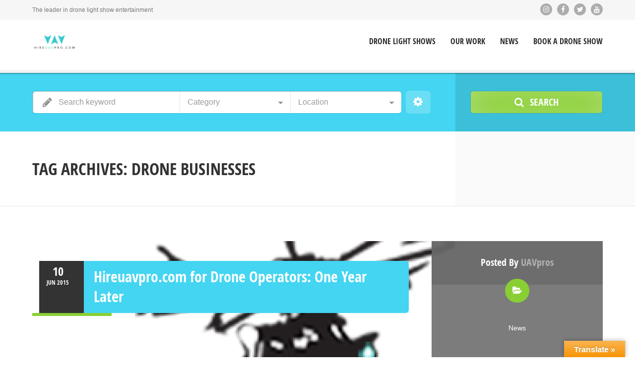

--- FILE ---
content_type: text/html; charset=UTF-8
request_url: https://www.hireuavpro.com/tag/drone-businesses/
body_size: 14617
content:
<!doctype html>
<!--[if IE 8]>
<html lang="en-US"  class="lang-en_US  ie ie8">
<![endif]-->
<!--[if !(IE 7) | !(IE 8)]><!-->
<html lang="en-US" class="lang-en_US ">
<!--<![endif]-->
<head>
	<meta charset="UTF-8" />
	<meta name="viewport" content="width=device-width, user-scalable=0" />
	<link rel="profile" href="https://gmpg.org/xfn/11" />
	<link rel="pingback" href="https://www.hireuavpro.com/xmlrpc.php" />

		<link href="https://www.hireuavpro.com/wp-content/uploads/2017/02/HUAVPRO-Social-Media-Green.jpg" rel="icon" type="image/x-icon" />

	<title>drone businesses &#8211; Hire UAV Pro</title>

	
<script>
(function(i,s,o,g,r,a,m){i['GoogleAnalyticsObject']=r;i[r]=i[r]||function(){
(i[r].q=i[r].q||[]).push(arguments)},i[r].l=1*new Date();a=s.createElement(o),
m=s.getElementsByTagName(o)[0];a.async=1;a.src=g;m.parentNode.insertBefore(a,m)
})(window,document,'script','//www.google-analytics.com/analytics.js','ga');
ga('create', 'UA-49147510-1', 'auto');ga('set', 'anonymizeIp', true);ga('send', 'pageview');
</script>

<meta name='robots' content='noindex, follow' />
	<style>img:is([sizes="auto" i], [sizes^="auto," i]) { contain-intrinsic-size: 3000px 1500px }</style>
	
	<!-- This site is optimized with the Yoast SEO Premium plugin v26.1 (Yoast SEO v26.1.1) - https://yoast.com/wordpress/plugins/seo/ -->
	<meta property="og:locale" content="en_US" />
	<meta property="og:type" content="article" />
	<meta property="og:url" content="https://www.hireuavpro.com/hireuavpro-com-for-drone-operators-one-year-later/" />
	<meta property="og:site_name" content="Hire UAV Pro" />
	<meta property="og:image" content="https://www.hireuavpro.com/wp-content/uploads/2017/02/HUAVPRO-Social-Media-Green.jpg" />
	<meta property="og:image:width" content="1667" />
	<meta property="og:image:height" content="1667" />
	<meta property="og:image:type" content="image/jpeg" />
	<meta name="twitter:card" content="summary_large_image" />
	<meta name="twitter:site" content="@hireuavpro" />
	<script type="application/ld+json" class="yoast-schema-graph">{"@context":"https://schema.org","@graph":[{"@type":"CollectionPage","@id":"https://www.hireuavpro.com/hireuavpro-com-for-drone-operators-one-year-later/","url":"https://www.hireuavpro.com/hireuavpro-com-for-drone-operators-one-year-later/","name":"","isPartOf":{"@id":"https://www.hireuavpro.com/#website"},"primaryImageOfPage":{"@id":"https://www.hireuavpro.com/hireuavpro-com-for-drone-operators-one-year-later/#primaryimage"},"image":{"@id":"https://www.hireuavpro.com/hireuavpro-com-for-drone-operators-one-year-later/#primaryimage"},"thumbnailUrl":"https://www.hireuavpro.com/wp-content/uploads/2015/02/HireuavproLogomainpage.png","breadcrumb":{"@id":"https://www.hireuavpro.com/hireuavpro-com-for-drone-operators-one-year-later/#breadcrumb"},"inLanguage":"en-US"},{"@type":"ImageObject","inLanguage":"en-US","@id":"https://www.hireuavpro.com/hireuavpro-com-for-drone-operators-one-year-later/#primaryimage","url":"https://www.hireuavpro.com/wp-content/uploads/2015/02/HireuavproLogomainpage.png","contentUrl":"https://www.hireuavpro.com/wp-content/uploads/2015/02/HireuavproLogomainpage.png","width":350,"height":223},{"@type":"BreadcrumbList","@id":"https://www.hireuavpro.com/hireuavpro-com-for-drone-operators-one-year-later/#breadcrumb","itemListElement":[{"@type":"ListItem","position":1,"name":"Home","item":"https://www.hireuavpro.com/"},{"@type":"ListItem","position":2,"name":"Hireuavpro.com for Drone Operators: One Year Later"}]},{"@type":"WebSite","@id":"https://www.hireuavpro.com/#website","url":"https://www.hireuavpro.com/","name":"Hireuavpro.com","description":"The leader in drone light show entertainment","publisher":{"@id":"https://www.hireuavpro.com/#organization"},"alternateName":"UAV Pro","potentialAction":[{"@type":"SearchAction","target":{"@type":"EntryPoint","urlTemplate":"https://www.hireuavpro.com/?s={search_term_string}"},"query-input":{"@type":"PropertyValueSpecification","valueRequired":true,"valueName":"search_term_string"}}],"inLanguage":"en-US"},{"@type":"Organization","@id":"https://www.hireuavpro.com/#organization","name":"Hire UAV Pro","alternateName":"UAV Pro","url":"https://www.hireuavpro.com/","logo":{"@type":"ImageObject","inLanguage":"en-US","@id":"https://www.hireuavpro.com/#/schema/logo/image/","url":"https://www.hireuavpro.com/wp-content/uploads/2017/02/cropped-HUAVPRO-Social-Media-Green.jpg","contentUrl":"https://www.hireuavpro.com/wp-content/uploads/2017/02/cropped-HUAVPRO-Social-Media-Green.jpg","width":512,"height":512,"caption":"Hire UAV Pro"},"image":{"@id":"https://www.hireuavpro.com/#/schema/logo/image/"},"sameAs":["http://www.facebook.com/pages/Hireuavpro/","https://x.com/hireuavpro","https://www.instagram.com/hireuavpro/"],"description":"A leader in providing cutting-edge drone light shows across the United States and beyond.","foundingDate":"2017-01-15"}]}</script>
	<!-- / Yoast SEO Premium plugin. -->


<link rel='dns-prefetch' href='//translate.google.com' />
<link rel="alternate" type="application/rss+xml" title="Hire UAV Pro &raquo; drone businesses Tag Feed" href="https://www.hireuavpro.com/tag/drone-businesses/feed/" />
		<!-- This site uses the Google Analytics by MonsterInsights plugin v9.8.0 - Using Analytics tracking - https://www.monsterinsights.com/ -->
		<!-- Note: MonsterInsights is not currently configured on this site. The site owner needs to authenticate with Google Analytics in the MonsterInsights settings panel. -->
					<!-- No tracking code set -->
				<!-- / Google Analytics by MonsterInsights -->
		<script type="text/javascript">
/* <![CDATA[ */
window._wpemojiSettings = {"baseUrl":"https:\/\/s.w.org\/images\/core\/emoji\/16.0.1\/72x72\/","ext":".png","svgUrl":"https:\/\/s.w.org\/images\/core\/emoji\/16.0.1\/svg\/","svgExt":".svg","source":{"concatemoji":"https:\/\/www.hireuavpro.com\/wp-includes\/js\/wp-emoji-release.min.js?ver=6.8.3"}};
/*! This file is auto-generated */
!function(s,n){var o,i,e;function c(e){try{var t={supportTests:e,timestamp:(new Date).valueOf()};sessionStorage.setItem(o,JSON.stringify(t))}catch(e){}}function p(e,t,n){e.clearRect(0,0,e.canvas.width,e.canvas.height),e.fillText(t,0,0);var t=new Uint32Array(e.getImageData(0,0,e.canvas.width,e.canvas.height).data),a=(e.clearRect(0,0,e.canvas.width,e.canvas.height),e.fillText(n,0,0),new Uint32Array(e.getImageData(0,0,e.canvas.width,e.canvas.height).data));return t.every(function(e,t){return e===a[t]})}function u(e,t){e.clearRect(0,0,e.canvas.width,e.canvas.height),e.fillText(t,0,0);for(var n=e.getImageData(16,16,1,1),a=0;a<n.data.length;a++)if(0!==n.data[a])return!1;return!0}function f(e,t,n,a){switch(t){case"flag":return n(e,"\ud83c\udff3\ufe0f\u200d\u26a7\ufe0f","\ud83c\udff3\ufe0f\u200b\u26a7\ufe0f")?!1:!n(e,"\ud83c\udde8\ud83c\uddf6","\ud83c\udde8\u200b\ud83c\uddf6")&&!n(e,"\ud83c\udff4\udb40\udc67\udb40\udc62\udb40\udc65\udb40\udc6e\udb40\udc67\udb40\udc7f","\ud83c\udff4\u200b\udb40\udc67\u200b\udb40\udc62\u200b\udb40\udc65\u200b\udb40\udc6e\u200b\udb40\udc67\u200b\udb40\udc7f");case"emoji":return!a(e,"\ud83e\udedf")}return!1}function g(e,t,n,a){var r="undefined"!=typeof WorkerGlobalScope&&self instanceof WorkerGlobalScope?new OffscreenCanvas(300,150):s.createElement("canvas"),o=r.getContext("2d",{willReadFrequently:!0}),i=(o.textBaseline="top",o.font="600 32px Arial",{});return e.forEach(function(e){i[e]=t(o,e,n,a)}),i}function t(e){var t=s.createElement("script");t.src=e,t.defer=!0,s.head.appendChild(t)}"undefined"!=typeof Promise&&(o="wpEmojiSettingsSupports",i=["flag","emoji"],n.supports={everything:!0,everythingExceptFlag:!0},e=new Promise(function(e){s.addEventListener("DOMContentLoaded",e,{once:!0})}),new Promise(function(t){var n=function(){try{var e=JSON.parse(sessionStorage.getItem(o));if("object"==typeof e&&"number"==typeof e.timestamp&&(new Date).valueOf()<e.timestamp+604800&&"object"==typeof e.supportTests)return e.supportTests}catch(e){}return null}();if(!n){if("undefined"!=typeof Worker&&"undefined"!=typeof OffscreenCanvas&&"undefined"!=typeof URL&&URL.createObjectURL&&"undefined"!=typeof Blob)try{var e="postMessage("+g.toString()+"("+[JSON.stringify(i),f.toString(),p.toString(),u.toString()].join(",")+"));",a=new Blob([e],{type:"text/javascript"}),r=new Worker(URL.createObjectURL(a),{name:"wpTestEmojiSupports"});return void(r.onmessage=function(e){c(n=e.data),r.terminate(),t(n)})}catch(e){}c(n=g(i,f,p,u))}t(n)}).then(function(e){for(var t in e)n.supports[t]=e[t],n.supports.everything=n.supports.everything&&n.supports[t],"flag"!==t&&(n.supports.everythingExceptFlag=n.supports.everythingExceptFlag&&n.supports[t]);n.supports.everythingExceptFlag=n.supports.everythingExceptFlag&&!n.supports.flag,n.DOMReady=!1,n.readyCallback=function(){n.DOMReady=!0}}).then(function(){return e}).then(function(){var e;n.supports.everything||(n.readyCallback(),(e=n.source||{}).concatemoji?t(e.concatemoji):e.wpemoji&&e.twemoji&&(t(e.twemoji),t(e.wpemoji)))}))}((window,document),window._wpemojiSettings);
/* ]]> */
</script>
<style id='wp-emoji-styles-inline-css' type='text/css'>

	img.wp-smiley, img.emoji {
		display: inline !important;
		border: none !important;
		box-shadow: none !important;
		height: 1em !important;
		width: 1em !important;
		margin: 0 0.07em !important;
		vertical-align: -0.1em !important;
		background: none !important;
		padding: 0 !important;
	}
</style>
<link rel='stylesheet' id='wp-block-library-css' href='https://www.hireuavpro.com/wp-includes/css/dist/block-library/style.min.css?ver=6.8.3' type='text/css' media='all' />
<style id='classic-theme-styles-inline-css' type='text/css'>
/*! This file is auto-generated */
.wp-block-button__link{color:#fff;background-color:#32373c;border-radius:9999px;box-shadow:none;text-decoration:none;padding:calc(.667em + 2px) calc(1.333em + 2px);font-size:1.125em}.wp-block-file__button{background:#32373c;color:#fff;text-decoration:none}
</style>
<style id='global-styles-inline-css' type='text/css'>
:root{--wp--preset--aspect-ratio--square: 1;--wp--preset--aspect-ratio--4-3: 4/3;--wp--preset--aspect-ratio--3-4: 3/4;--wp--preset--aspect-ratio--3-2: 3/2;--wp--preset--aspect-ratio--2-3: 2/3;--wp--preset--aspect-ratio--16-9: 16/9;--wp--preset--aspect-ratio--9-16: 9/16;--wp--preset--color--black: #000000;--wp--preset--color--cyan-bluish-gray: #abb8c3;--wp--preset--color--white: #ffffff;--wp--preset--color--pale-pink: #f78da7;--wp--preset--color--vivid-red: #cf2e2e;--wp--preset--color--luminous-vivid-orange: #ff6900;--wp--preset--color--luminous-vivid-amber: #fcb900;--wp--preset--color--light-green-cyan: #7bdcb5;--wp--preset--color--vivid-green-cyan: #00d084;--wp--preset--color--pale-cyan-blue: #8ed1fc;--wp--preset--color--vivid-cyan-blue: #0693e3;--wp--preset--color--vivid-purple: #9b51e0;--wp--preset--gradient--vivid-cyan-blue-to-vivid-purple: linear-gradient(135deg,rgba(6,147,227,1) 0%,rgb(155,81,224) 100%);--wp--preset--gradient--light-green-cyan-to-vivid-green-cyan: linear-gradient(135deg,rgb(122,220,180) 0%,rgb(0,208,130) 100%);--wp--preset--gradient--luminous-vivid-amber-to-luminous-vivid-orange: linear-gradient(135deg,rgba(252,185,0,1) 0%,rgba(255,105,0,1) 100%);--wp--preset--gradient--luminous-vivid-orange-to-vivid-red: linear-gradient(135deg,rgba(255,105,0,1) 0%,rgb(207,46,46) 100%);--wp--preset--gradient--very-light-gray-to-cyan-bluish-gray: linear-gradient(135deg,rgb(238,238,238) 0%,rgb(169,184,195) 100%);--wp--preset--gradient--cool-to-warm-spectrum: linear-gradient(135deg,rgb(74,234,220) 0%,rgb(151,120,209) 20%,rgb(207,42,186) 40%,rgb(238,44,130) 60%,rgb(251,105,98) 80%,rgb(254,248,76) 100%);--wp--preset--gradient--blush-light-purple: linear-gradient(135deg,rgb(255,206,236) 0%,rgb(152,150,240) 100%);--wp--preset--gradient--blush-bordeaux: linear-gradient(135deg,rgb(254,205,165) 0%,rgb(254,45,45) 50%,rgb(107,0,62) 100%);--wp--preset--gradient--luminous-dusk: linear-gradient(135deg,rgb(255,203,112) 0%,rgb(199,81,192) 50%,rgb(65,88,208) 100%);--wp--preset--gradient--pale-ocean: linear-gradient(135deg,rgb(255,245,203) 0%,rgb(182,227,212) 50%,rgb(51,167,181) 100%);--wp--preset--gradient--electric-grass: linear-gradient(135deg,rgb(202,248,128) 0%,rgb(113,206,126) 100%);--wp--preset--gradient--midnight: linear-gradient(135deg,rgb(2,3,129) 0%,rgb(40,116,252) 100%);--wp--preset--font-size--small: 13px;--wp--preset--font-size--medium: 20px;--wp--preset--font-size--large: 36px;--wp--preset--font-size--x-large: 42px;--wp--preset--spacing--20: 0.44rem;--wp--preset--spacing--30: 0.67rem;--wp--preset--spacing--40: 1rem;--wp--preset--spacing--50: 1.5rem;--wp--preset--spacing--60: 2.25rem;--wp--preset--spacing--70: 3.38rem;--wp--preset--spacing--80: 5.06rem;--wp--preset--shadow--natural: 6px 6px 9px rgba(0, 0, 0, 0.2);--wp--preset--shadow--deep: 12px 12px 50px rgba(0, 0, 0, 0.4);--wp--preset--shadow--sharp: 6px 6px 0px rgba(0, 0, 0, 0.2);--wp--preset--shadow--outlined: 6px 6px 0px -3px rgba(255, 255, 255, 1), 6px 6px rgba(0, 0, 0, 1);--wp--preset--shadow--crisp: 6px 6px 0px rgba(0, 0, 0, 1);}:where(.is-layout-flex){gap: 0.5em;}:where(.is-layout-grid){gap: 0.5em;}body .is-layout-flex{display: flex;}.is-layout-flex{flex-wrap: wrap;align-items: center;}.is-layout-flex > :is(*, div){margin: 0;}body .is-layout-grid{display: grid;}.is-layout-grid > :is(*, div){margin: 0;}:where(.wp-block-columns.is-layout-flex){gap: 2em;}:where(.wp-block-columns.is-layout-grid){gap: 2em;}:where(.wp-block-post-template.is-layout-flex){gap: 1.25em;}:where(.wp-block-post-template.is-layout-grid){gap: 1.25em;}.has-black-color{color: var(--wp--preset--color--black) !important;}.has-cyan-bluish-gray-color{color: var(--wp--preset--color--cyan-bluish-gray) !important;}.has-white-color{color: var(--wp--preset--color--white) !important;}.has-pale-pink-color{color: var(--wp--preset--color--pale-pink) !important;}.has-vivid-red-color{color: var(--wp--preset--color--vivid-red) !important;}.has-luminous-vivid-orange-color{color: var(--wp--preset--color--luminous-vivid-orange) !important;}.has-luminous-vivid-amber-color{color: var(--wp--preset--color--luminous-vivid-amber) !important;}.has-light-green-cyan-color{color: var(--wp--preset--color--light-green-cyan) !important;}.has-vivid-green-cyan-color{color: var(--wp--preset--color--vivid-green-cyan) !important;}.has-pale-cyan-blue-color{color: var(--wp--preset--color--pale-cyan-blue) !important;}.has-vivid-cyan-blue-color{color: var(--wp--preset--color--vivid-cyan-blue) !important;}.has-vivid-purple-color{color: var(--wp--preset--color--vivid-purple) !important;}.has-black-background-color{background-color: var(--wp--preset--color--black) !important;}.has-cyan-bluish-gray-background-color{background-color: var(--wp--preset--color--cyan-bluish-gray) !important;}.has-white-background-color{background-color: var(--wp--preset--color--white) !important;}.has-pale-pink-background-color{background-color: var(--wp--preset--color--pale-pink) !important;}.has-vivid-red-background-color{background-color: var(--wp--preset--color--vivid-red) !important;}.has-luminous-vivid-orange-background-color{background-color: var(--wp--preset--color--luminous-vivid-orange) !important;}.has-luminous-vivid-amber-background-color{background-color: var(--wp--preset--color--luminous-vivid-amber) !important;}.has-light-green-cyan-background-color{background-color: var(--wp--preset--color--light-green-cyan) !important;}.has-vivid-green-cyan-background-color{background-color: var(--wp--preset--color--vivid-green-cyan) !important;}.has-pale-cyan-blue-background-color{background-color: var(--wp--preset--color--pale-cyan-blue) !important;}.has-vivid-cyan-blue-background-color{background-color: var(--wp--preset--color--vivid-cyan-blue) !important;}.has-vivid-purple-background-color{background-color: var(--wp--preset--color--vivid-purple) !important;}.has-black-border-color{border-color: var(--wp--preset--color--black) !important;}.has-cyan-bluish-gray-border-color{border-color: var(--wp--preset--color--cyan-bluish-gray) !important;}.has-white-border-color{border-color: var(--wp--preset--color--white) !important;}.has-pale-pink-border-color{border-color: var(--wp--preset--color--pale-pink) !important;}.has-vivid-red-border-color{border-color: var(--wp--preset--color--vivid-red) !important;}.has-luminous-vivid-orange-border-color{border-color: var(--wp--preset--color--luminous-vivid-orange) !important;}.has-luminous-vivid-amber-border-color{border-color: var(--wp--preset--color--luminous-vivid-amber) !important;}.has-light-green-cyan-border-color{border-color: var(--wp--preset--color--light-green-cyan) !important;}.has-vivid-green-cyan-border-color{border-color: var(--wp--preset--color--vivid-green-cyan) !important;}.has-pale-cyan-blue-border-color{border-color: var(--wp--preset--color--pale-cyan-blue) !important;}.has-vivid-cyan-blue-border-color{border-color: var(--wp--preset--color--vivid-cyan-blue) !important;}.has-vivid-purple-border-color{border-color: var(--wp--preset--color--vivid-purple) !important;}.has-vivid-cyan-blue-to-vivid-purple-gradient-background{background: var(--wp--preset--gradient--vivid-cyan-blue-to-vivid-purple) !important;}.has-light-green-cyan-to-vivid-green-cyan-gradient-background{background: var(--wp--preset--gradient--light-green-cyan-to-vivid-green-cyan) !important;}.has-luminous-vivid-amber-to-luminous-vivid-orange-gradient-background{background: var(--wp--preset--gradient--luminous-vivid-amber-to-luminous-vivid-orange) !important;}.has-luminous-vivid-orange-to-vivid-red-gradient-background{background: var(--wp--preset--gradient--luminous-vivid-orange-to-vivid-red) !important;}.has-very-light-gray-to-cyan-bluish-gray-gradient-background{background: var(--wp--preset--gradient--very-light-gray-to-cyan-bluish-gray) !important;}.has-cool-to-warm-spectrum-gradient-background{background: var(--wp--preset--gradient--cool-to-warm-spectrum) !important;}.has-blush-light-purple-gradient-background{background: var(--wp--preset--gradient--blush-light-purple) !important;}.has-blush-bordeaux-gradient-background{background: var(--wp--preset--gradient--blush-bordeaux) !important;}.has-luminous-dusk-gradient-background{background: var(--wp--preset--gradient--luminous-dusk) !important;}.has-pale-ocean-gradient-background{background: var(--wp--preset--gradient--pale-ocean) !important;}.has-electric-grass-gradient-background{background: var(--wp--preset--gradient--electric-grass) !important;}.has-midnight-gradient-background{background: var(--wp--preset--gradient--midnight) !important;}.has-small-font-size{font-size: var(--wp--preset--font-size--small) !important;}.has-medium-font-size{font-size: var(--wp--preset--font-size--medium) !important;}.has-large-font-size{font-size: var(--wp--preset--font-size--large) !important;}.has-x-large-font-size{font-size: var(--wp--preset--font-size--x-large) !important;}
:where(.wp-block-post-template.is-layout-flex){gap: 1.25em;}:where(.wp-block-post-template.is-layout-grid){gap: 1.25em;}
:where(.wp-block-columns.is-layout-flex){gap: 2em;}:where(.wp-block-columns.is-layout-grid){gap: 2em;}
:root :where(.wp-block-pullquote){font-size: 1.5em;line-height: 1.6;}
</style>
<link rel='stylesheet' id='google-language-translator-css' href='https://www.hireuavpro.com/wp-content/plugins/google-language-translator/css/style.css?ver=6.0.20' type='text/css' media='' />
<link rel='stylesheet' id='glt-toolbar-styles-css' href='https://www.hireuavpro.com/wp-content/plugins/google-language-translator/css/toolbar.css?ver=6.0.20' type='text/css' media='' />
<link rel='stylesheet' id='rs-plugin-settings-css' href='https://www.hireuavpro.com/wp-content/plugins/revslider/public/assets/css/settings.css?ver=5.4.8' type='text/css' media='all' />
<style id='rs-plugin-settings-inline-css' type='text/css'>
.tp-caption a{color:#ff7302;text-shadow:none;-webkit-transition:all 0.2s ease-out;-moz-transition:all 0.2s ease-out;-o-transition:all 0.2s ease-out;-ms-transition:all 0.2s ease-out}.tp-caption a:hover{color:#ffa902}
</style>
<link rel='stylesheet' id='jquery-colorbox-css' href='https://www.hireuavpro.com/wp-content/themes/directory2/ait-theme/assets/colorbox/colorbox.min.css?ver=1.4.27' type='text/css' media='all' />
<link rel='stylesheet' id='element-placeholder-css' href='https://www.hireuavpro.com/wp-content/themes/directory2/ait-theme/assets/ait/element-placeholder.css?ver=2.55' type='text/css' media='all' />
<link rel='stylesheet' id='jquery-selectbox-css' href='https://www.hireuavpro.com/wp-content/themes/directory2/design/css/libs/jquery.selectbox.css?ver=6.8.3' type='text/css' media='all' />
<link rel='stylesheet' id='jquery-select2-css' href='https://www.hireuavpro.com/wp-content/themes/directory2/design/css/libs/jquery.select2-3.5.1.css?ver=6.8.3' type='text/css' media='all' />
<link rel='stylesheet' id='font-awesome-css' href='https://www.hireuavpro.com/wp-content/themes/directory2/design/css/libs/font-awesome.css?ver=6.8.3' type='text/css' media='all' />
<link rel='stylesheet' id='jquery-ui-css-css' href='https://www.hireuavpro.com/wp-content/themes/directory2/ait-theme/assets/jquery-ui-css/jquery-ui.css?ver=1.8.24' type='text/css' media='all' />
<link rel='stylesheet' id='elm-search-form-base-css' href='https://www.hireuavpro.com/wp-content/themes/directory2/ait-theme/elements/search-form/design/css/base-style.css?ver=6.8.3' type='text/css' media='all' />
<link rel='stylesheet' id='ait-theme-main-base-style-css' href='https://www.hireuavpro.com/wp-content/uploads/cache/directory2/base-2.55.css?ver=1767930932' type='text/css' media='all' />
<link rel='stylesheet' id='ait-theme-main-style-css' href='https://www.hireuavpro.com/wp-content/uploads/cache/directory2/style-2.55.css?ver=1767930933' type='text/css' media='all' />
<style id='ait-theme-main-style-inline-css' type='text/css'>
#elm-search-form-5-main{background-image:none;background-repeat:repeat;background-attachment:scroll;background-position:top center;}#elm-search-form-5-main .carousel-bottom-arrows{margin-top:;}#elm-search-form-5-main{background:none;}#elm-search-form-5{background-image:none;background-repeat:repeat;background-attachment:scroll;background-position:top center;}.search-form-type-3 #elm-search-form-5-main .category-search-wrap,.search-form-type-3 #elm-search-form-5-main .location-search-wrap,.search-form-type-3 #elm-search-form-5-main .radius{border:none;}.elm-search-form-5{clear:both;}#elm-content-7-main{background-image:none;background-repeat:repeat;background-attachment:scroll;background-position:top center;}#elm-content-7-main .carousel-bottom-arrows{margin-top:;}.elm-content-7{clear:both;}#elm-comments-8-main{background-image:none;background-repeat:repeat;background-attachment:scroll;background-position:top center;}#elm-comments-8-main .carousel-bottom-arrows{margin-top:;}.elm-comments-8{clear:both;}
</style>
<link rel='stylesheet' id='ait-preloading-effects-css' href='https://www.hireuavpro.com/wp-content/uploads/cache/directory2/preloading-2.55.css?ver=1767930933' type='text/css' media='all' />
<link rel='stylesheet' id='ait-typography-style-css' href='https://www.hireuavpro.com/wp-content/uploads/cache/directory2/typography-2.55-en_US.css?ver=1767930933' type='text/css' media='all' />
<script type="text/javascript" id="jquery-core-js-extra">
/* <![CDATA[ */
var AitSettings = {"home":{"url":"https:\/\/www.hireuavpro.com"},"ajax":{"url":"https:\/\/www.hireuavpro.com\/wp-admin\/admin-ajax.php","actions":[]},"paths":{"theme":"https:\/\/www.hireuavpro.com\/wp-content\/themes\/directory2","css":"https:\/\/www.hireuavpro.com\/wp-content\/themes\/directory2\/design\/css","js":"https:\/\/www.hireuavpro.com\/wp-content\/themes\/directory2\/design\/js","img":"https:\/\/www.hireuavpro.com\/wp-content\/themes\/directory2\/design\/img"},"l10n":{"datetimes":{"dateFormat":"MM d, yy","startOfWeek":"1"}}};
/* ]]> */
</script>
<script type="text/javascript" src="https://www.hireuavpro.com/wp-includes/js/jquery/jquery.min.js?ver=3.7.1" id="jquery-core-js"></script>
<script type="text/javascript" src="https://www.hireuavpro.com/wp-includes/js/jquery/jquery-migrate.min.js?ver=3.4.1" id="jquery-migrate-js"></script>
<script type="text/javascript" src="https://www.hireuavpro.com/wp-content/plugins/revslider/public/assets/js/jquery.themepunch.tools.min.js?ver=5.4.8" id="tp-tools-js"></script>
<script type="text/javascript" src="https://www.hireuavpro.com/wp-content/plugins/revslider/public/assets/js/jquery.themepunch.revolution.min.js?ver=5.4.8" id="revmin-js"></script>
<script type="text/javascript" src="https://www.hireuavpro.com/wp-content/plugins/wp-letsencrypt-ssl-pro/admin/js/jsredirect.js?ver=7.8.5.0" id="wpen-jsredirect-js"></script>
<script></script><style>#google_language_translator{width:auto!important;}div.skiptranslate.goog-te-gadget{display:inline!important;}.goog-tooltip{display: none!important;}.goog-tooltip:hover{display: none!important;}.goog-text-highlight{background-color:transparent!important;border:none!important;box-shadow:none!important;}#google_language_translator{color:transparent;}body{top:0px!important;}#goog-gt-{display:none!important;}font font{background-color:transparent!important;box-shadow:none!important;position:initial!important;}</style><script type="text/javascript">
    (function(c,l,a,r,i,t,y){
        c[a]=c[a]||function(){(c[a].q=c[a].q||[]).push(arguments)};
        t=l.createElement(r);t.async=1;t.src="https://www.clarity.ms/tag/"+i;
        y=l.getElementsByTagName(r)[0];y.parentNode.insertBefore(t,y);
    })(window, document, "clarity", "script", "tyskzyfhfc");
</script>
<!-- Google tag (gtag.js) event -->
<script>
  gtag('event', 'page_view', {
    // <event_parameters>
  });
</script><noscript><style>.vce-row-container .vcv-lozad {display: none}</style></noscript><meta name="generator" content="Powered by Visual Composer Website Builder - fast and easy-to-use drag and drop visual editor for WordPress."/><meta name="generator" content="Powered by WPBakery Page Builder - drag and drop page builder for WordPress."/>
<meta name="generator" content="Powered by Slider Revolution 5.4.8 - responsive, Mobile-Friendly Slider Plugin for WordPress with comfortable drag and drop interface." />
<link rel="icon" href="https://www.hireuavpro.com/wp-content/uploads/2017/02/cropped-HUAVPRO-Social-Media-Green-32x32.jpg" sizes="32x32" />
<link rel="icon" href="https://www.hireuavpro.com/wp-content/uploads/2017/02/cropped-HUAVPRO-Social-Media-Green-192x192.jpg" sizes="192x192" />
<link rel="apple-touch-icon" href="https://www.hireuavpro.com/wp-content/uploads/2017/02/cropped-HUAVPRO-Social-Media-Green-180x180.jpg" />
<meta name="msapplication-TileImage" content="https://www.hireuavpro.com/wp-content/uploads/2017/02/cropped-HUAVPRO-Social-Media-Green-270x270.jpg" />
<script type="text/javascript">function setREVStartSize(e){									
						try{ e.c=jQuery(e.c);var i=jQuery(window).width(),t=9999,r=0,n=0,l=0,f=0,s=0,h=0;
							if(e.responsiveLevels&&(jQuery.each(e.responsiveLevels,function(e,f){f>i&&(t=r=f,l=e),i>f&&f>r&&(r=f,n=e)}),t>r&&(l=n)),f=e.gridheight[l]||e.gridheight[0]||e.gridheight,s=e.gridwidth[l]||e.gridwidth[0]||e.gridwidth,h=i/s,h=h>1?1:h,f=Math.round(h*f),"fullscreen"==e.sliderLayout){var u=(e.c.width(),jQuery(window).height());if(void 0!=e.fullScreenOffsetContainer){var c=e.fullScreenOffsetContainer.split(",");if (c) jQuery.each(c,function(e,i){u=jQuery(i).length>0?u-jQuery(i).outerHeight(!0):u}),e.fullScreenOffset.split("%").length>1&&void 0!=e.fullScreenOffset&&e.fullScreenOffset.length>0?u-=jQuery(window).height()*parseInt(e.fullScreenOffset,0)/100:void 0!=e.fullScreenOffset&&e.fullScreenOffset.length>0&&(u-=parseInt(e.fullScreenOffset,0))}f=u}else void 0!=e.minHeight&&f<e.minHeight&&(f=e.minHeight);e.c.closest(".rev_slider_wrapper").css({height:f})					
						}catch(d){console.log("Failure at Presize of Slider:"+d)}						
					};</script>
		<style type="text/css" id="wp-custom-css">
			.site-logo img {
    vertical-align: top;
    width: 90px;
 
}
.main-nav {
    padding-left: 10.5%;
    width: 100%;
    -moz-box-sizing: border-box;
    -webkit-box-sizing: border-box;
    box-sizing: border-box;
    position: absolute;
    right: 0;
    bottom: 0;
    vertical-align: top;
    margin-bottom: 15px;
}		</style>
		<noscript><style> .wpb_animate_when_almost_visible { opacity: 1; }</style></noscript>
	
</head>


<body class="archive tag tag-drone-businesses tag-519 wp-theme-directory2 vcwb wpb-js-composer js-comp-ver-8.5 vc_responsive element-content element-page-title element-seo element-search-form layout-wide sticky-menu-enabled  search-form-type-1">

	<div id="page" class="hfeed page-container header-one">


		<header id="masthead" class="site-header">

			<div class="top-bar">
				<div class="grid-main">

					<div class="top-bar-tools">
<div class="social-icons">
	<ul><!--
			--><li>
				<a href="https://www.instagram.com/hireuavpro/" target="_blank" class="icon-1" onmouseover="this.style.backgroundColor=''" onmouseout="this.style.backgroundColor=''">
					<i class="fa fa-instagram"></i>
					<span class="s-title">Instagram</span>
				</a>
			</li><!--
			--><li>
				<a href="http://www.facebook.com/Hireuavpro/" target="_blank" class="icon-2" onmouseover="this.style.backgroundColor='#3b5998'" onmouseout="this.style.backgroundColor=''">
					<i class="fa fa-facebook"></i>
					<span class="s-title">Facebook</span>
				</a>
			</li><!--
			--><li>
				<a href="http://twitter.com/hireuavpro?lang=en" target="_blank" class="icon-3" onmouseover="this.style.backgroundColor='#00aced'" onmouseout="this.style.backgroundColor=''">
					<i class="fa fa-twitter"></i>
					<span class="s-title">Twitter</span>
				</a>
			</li><!--
			--><li>
				<a href="http://www.youtube.com/user/Hireuavpro" target="_blank" class="icon-4" onmouseover="this.style.backgroundColor='#bb0000'" onmouseout="this.style.backgroundColor=''">
					<i class="fa fa-youtube"></i>
					<span class="s-title">YouTube</span>
				</a>
			</li><!--
	--></ul>
</div>

					</div>
					<p class="site-description">The leader in drone light show entertainment</p>

				</div>
			</div>
				<div class="header-container grid-main">

					<div class="site-logo">
						<a href="https://www.hireuavpro.com/" title="Hire UAV Pro" rel="home"><img src="https://www.hireuavpro.com/wp-content/uploads/2016/12/HUAVPRO-LOGO-SOLID-1.png" alt="logo" /></a>

					</div>

					<div class="menu-container">
						<nav class="main-nav menu-hidden" data-menucollapse=968>

							<div class="main-nav-wrap">
								<h3 class="menu-toggle">Menu</h3>
<div class="nav-menu-container nav-menu-main megaWrapper"><ul id="menu-main-menu-2" class="ait-megamenu"><li id="menu-item-9049" class="menu-item menu-item-type-post_type menu-item-object-page menu-item-has-children"><a href="https://www.hireuavpro.com/drone-light-shows/">Drone Light Shows</a>
<ul class="sub-menu">
	<li id="menu-item-10217" class="menu-item menu-item-type-post_type menu-item-object-page"><a href="https://www.hireuavpro.com/holiday-drone-light-shows-and-events/">Holiday Drone Light Shows and Events</a></li>
	<li id="menu-item-11937" class="menu-item menu-item-type-post_type menu-item-object-page"><a href="https://www.hireuavpro.com/college-and-university-drone-shows/">College and University Drone Shows</a></li>
	<li id="menu-item-10209" class="menu-item menu-item-type-post_type menu-item-object-page"><a href="https://www.hireuavpro.com/live-concert-drone-light-shows/">Live Concert Drone Light Shows</a></li>
	<li id="menu-item-10230" class="menu-item menu-item-type-post_type menu-item-object-page"><a href="https://www.hireuavpro.com/product-launch-and-branding-drone-light-shows/">Corporate drone light shows</a></li>
	<li id="menu-item-11210" class="menu-item menu-item-type-post_type menu-item-object-page"><a href="https://www.hireuavpro.com/wedding-drone-shows/">Wedding Drone Shows</a></li>
	<li id="menu-item-11955" class="menu-item menu-item-type-post_type menu-item-object-page"><a href="https://www.hireuavpro.com/summer-camp-drone-light-shows/">Summer Camp Drone Light Shows</a></li>
</ul>
</li>
<li id="menu-item-7514" class="menu-item menu-item-type-post_type menu-item-object-page"><a href="https://www.hireuavpro.com/drone-light-show-work/">Our Work</a></li>
<li id="menu-item-7844" class="menu-item menu-item-type-post_type menu-item-object-page current_page_parent"><a href="https://www.hireuavpro.com/news/">News</a></li>
<li id="menu-item-7843" class="menu-item menu-item-type-post_type menu-item-object-page menu-item-has-children"><a href="https://www.hireuavpro.com/contact/">Book a Drone Show</a>
<ul class="sub-menu">
	<li id="menu-item-8120" class="menu-item menu-item-type-post_type menu-item-object-page"><a href="https://www.hireuavpro.com/terms-and-conditions/">Terms and Conditions</a></li>
</ul>
</li>
</ul></div>							</div>
						</nav>
					</div>

				</div>


			</header><!-- #masthead -->

		<div class="sticky-menu menu-container" >
			<div class="grid-main">
				<div class="site-logo">
					<a href="https://www.hireuavpro.com/" title="Hire UAV Pro" rel="home"><img src="https://www.hireuavpro.com/wp-content/uploads/2016/12/HUAVPRO-LOGO-SOLID-1.png" alt="logo" /></a>
				</div>
				<nav class="main-nav menu-hidden" data-menucollapse=968>
					<!-- wp menu here -->
				</nav>
			</div>
		</div>






<div class="header-layout element-map-enabled">
	<div class="header-element-wrap">
	</div>
	<div class="header-search-wrap">








<div id="elm-search-form-5-main" class="elm-search-form-main">



<div id="elm-search-form-5" class="elm-search-form">

	<div id="elm-search-form-5-container" class="search-form-container search-type-1">
		<form action="https://www.hireuavpro.com/" method="get" class="main-search-form">

			<div class="elm-wrapper">
				<div class="inputs-container">
					<div class="search-shadow"></div>
					<div class="search-content">
					 		<div class="search-inputs-wrap">
										<span class="searchinput-wrap"><input type="text" name="s" id="searchinput-text" placeholder="Search keyword" class="searchinput" value="" /></span>


									
		<div class="category-search-wrap " data-position="first">
			<span class="category-clear"><i class="fa fa-times"></i></span>

			<select data-placeholder="Category" name="category" class="category-search default-disabled" style="display: none;">
			<option label="-"></option>
			<option value="852">Drone Light Show</option><option value="661">Drone Sales and Maintenance</option><option value="961">drone shows</option><option value="659">Drones for Aerial Film and Photography</option><option value="666">Drones for Legal Cases, Law Offices</option><option value="662">Drones for Special Events</option><option value="667">Drones for Weddings</option><option value="664">Drones in Mapping, GIS, and Surveying</option><option value="665">Drones in precision agriculture</option><option value="663">Drones in Real Estate and Construction</option><option value="660">Drones in Search and Rescue</option><option value="669">Drones in Structural Inspection and Auditing</option><option value="668">FAA Section 333</option><option value="994">Jamaica drone show</option><option value="959">las vegas drone show</option><option value="960">Los Angeles Drone Shows</option><option value="998">Puerto Rico drone shows</option>
			</select>
		</div>


									
			<div class="location-search-wrap " data-position="last">
				<span class="location-clear"><i class="fa fa-times"></i></span>

				<select data-placeholder="Location" name="location" class="location-search default-disabled" style="display: none;">
				<option label="-"></option>
				<option value="692">Alberta Drone Operators</option><option value="693">&nbsp;&nbsp;Calgary Drone Operators</option><option value="1047">Arizona drone light show</option><option value="673">Australia Drone Operators</option><option value="677">&nbsp;&nbsp;Adelaide Drone Operators</option><option value="678">&nbsp;&nbsp;Adelaide Drone Operators</option><option value="676">&nbsp;&nbsp;Albany Drone Operators</option><option value="674">&nbsp;&nbsp;Brisbane Drone Operators</option><option value="680">&nbsp;&nbsp;Hamilton Hill</option><option value="675">&nbsp;&nbsp;Happy Valley</option><option value="679">&nbsp;&nbsp;Notting Hill</option><option value="682">&nbsp;&nbsp;Queensland</option><option value="681">&nbsp;&nbsp;Wilson</option><option value="992">Bahamas Drone show</option><option value="720">Bali Drone Operators</option><option value="718">Bangladesh</option><option value="1002">Bermuda Drone Show</option><option value="966">beverly hills</option><option value="717">Bhutan</option><option value="670">Brazil Drone Operators</option><option value="671">&nbsp;&nbsp;Caraguatatuba</option><option value="694">British Columbia Drone Operators</option><option value="695">&nbsp;&nbsp;Vancouver Drone Operators</option><option value="688">Canada Drone Operators</option><option value="689">&nbsp;&nbsp;Fredericton drone businesses</option><option value="691">&nbsp;&nbsp;Northwest Territories</option><option value="690">&nbsp;&nbsp;Yellowknife</option><option value="1003">Caribbean drone shows</option><option value="1000">Cayman Islands drone shows</option><option value="683">China Drone Operators</option><option value="685">&nbsp;&nbsp;Hong Kong</option><option value="684">&nbsp;&nbsp;Shanghai</option><option value="1048">Colorado drone light shows</option><option value="969">colorado springs</option><option value="1001">Columbia drone shows</option><option value="997">Dominican republic drone shows</option><option value="698">Dubai Drone Operators</option><option value="975">Dublin</option><option value="970">fort collins</option><option value="672">France Drone Operators</option><option value="701">Germany Drone Operators</option><option value="996">Hawaii drone shows</option><option value="967">hollywood</option><option value="965">huntington beach</option><option value="702">India Drone Operators</option><option value="704">&nbsp;&nbsp;Ahmedabad</option><option value="703">&nbsp;&nbsp;Mumbai</option><option value="707">Indonesia Drone Operators</option><option value="710">Israel Drone Operators</option><option value="705">Italy Drone Operators</option><option value="995">Jamaica drone show</option><option value="993">Jamaica Drone shows</option><option value="706">Japan Drone Operators</option><option value="842">Latvia Drone Operators</option><option value="708">Malaysia Drone Operators</option><option value="843">Mexico Drone Businesses</option><option value="844">&nbsp;&nbsp;Cancun Drone Businesses</option><option value="963">Michigan</option><option value="971">morrison</option><option value="719">Nepal</option><option value="699">New Zealand</option><option value="973">oakland</option><option value="964">Ohio</option><option value="696">Ontario</option><option value="697">&nbsp;&nbsp;Toronto</option><option value="974">Pleasanton</option><option value="716">Portugal</option><option value="999">Puerto Rico drone shows</option><option value="972">red rocks</option><option value="968">Redlands</option><option value="713">Russia</option><option value="714">&nbsp;&nbsp;Moscow</option><option value="715">Serbia</option><option value="709">South Africa</option><option value="700">Spain</option><option value="846">Tennessee</option><option value="847">&nbsp;&nbsp;Memphis, Tennessee</option><option value="848">&nbsp;&nbsp;Nashville, Tennessee</option><option value="962">texas</option><option value="711">Thailand</option><option value="712">&nbsp;&nbsp;Bangkok</option><option value="686">United Kingdom</option><option value="687">&nbsp;&nbsp;London Drone Operators</option><option value="721">United States</option><option value="796">&nbsp;&nbsp;Alabama</option><option value="754">&nbsp;&nbsp;Arizona</option><option value="755">&nbsp;&nbsp;&nbsp;&nbsp;Gilbert, Arizona</option><option value="758">&nbsp;&nbsp;&nbsp;&nbsp;Mesa, Arizona</option><option value="756">&nbsp;&nbsp;&nbsp;&nbsp;Phoenix, Arizona</option><option value="757">&nbsp;&nbsp;&nbsp;&nbsp;Tucson, Arizona</option><option value="810">&nbsp;&nbsp;Arkansas</option><option value="839">&nbsp;&nbsp;California</option><option value="727">&nbsp;&nbsp;California Drone Businesses</option><option value="740">&nbsp;&nbsp;&nbsp;&nbsp;Anaheim, California</option><option value="732">&nbsp;&nbsp;&nbsp;&nbsp;Exeter</option><option value="737">&nbsp;&nbsp;&nbsp;&nbsp;Fresno</option><option value="731">&nbsp;&nbsp;&nbsp;&nbsp;La Jolla</option><option value="736">&nbsp;&nbsp;&nbsp;&nbsp;Long Beach</option><option value="729">&nbsp;&nbsp;&nbsp;&nbsp;Los Angeles Drone Pilots</option><option value="738">&nbsp;&nbsp;&nbsp;&nbsp;Sacramento</option><option value="730">&nbsp;&nbsp;&nbsp;&nbsp;San Diego</option><option value="734">&nbsp;&nbsp;&nbsp;&nbsp;San Diego</option><option value="733">&nbsp;&nbsp;&nbsp;&nbsp;San Francisco</option><option value="735">&nbsp;&nbsp;&nbsp;&nbsp;San Jose</option><option value="739">&nbsp;&nbsp;&nbsp;&nbsp;Santa Ana</option><option value="728">&nbsp;&nbsp;&nbsp;&nbsp;Santa Cruz</option><option value="722">&nbsp;&nbsp;Colorado</option><option value="724">&nbsp;&nbsp;&nbsp;&nbsp;Colorado Springs</option><option value="723">&nbsp;&nbsp;&nbsp;&nbsp;Denver</option><option value="725">&nbsp;&nbsp;&nbsp;&nbsp;Denver Aerial Photography</option><option value="726">&nbsp;&nbsp;&nbsp;&nbsp;Denver Aerial Video</option><option value="787">&nbsp;&nbsp;Connecticut</option><option value="818">&nbsp;&nbsp;Denver</option><option value="743">&nbsp;&nbsp;Florida</option><option value="746">&nbsp;&nbsp;&nbsp;&nbsp;Bartow</option><option value="745">&nbsp;&nbsp;&nbsp;&nbsp;Fort Lauderdale</option><option value="748">&nbsp;&nbsp;&nbsp;&nbsp;Jacksonville, Florida</option><option value="747">&nbsp;&nbsp;&nbsp;&nbsp;Miami</option><option value="744">&nbsp;&nbsp;&nbsp;&nbsp;Orlando</option><option value="749">&nbsp;&nbsp;&nbsp;&nbsp;Sarasota, Florida Drone Operators</option><option value="797">&nbsp;&nbsp;Georgia</option><option value="799">&nbsp;&nbsp;&nbsp;&nbsp;Atlanta</option><option value="798">&nbsp;&nbsp;&nbsp;&nbsp;Atlanta Drone Pilots</option><option value="767">&nbsp;&nbsp;Hawaii</option><option value="768">&nbsp;&nbsp;&nbsp;&nbsp;Honolulu</option><option value="780">&nbsp;&nbsp;Idaho</option><option value="819">&nbsp;&nbsp;Illinois</option><option value="820">&nbsp;&nbsp;&nbsp;&nbsp;Chicago Drone Pilots</option><option value="781">&nbsp;&nbsp;Indiana</option><option value="782">&nbsp;&nbsp;&nbsp;&nbsp;Indianapolis</option><option value="752">&nbsp;&nbsp;Kansas</option><option value="753">&nbsp;&nbsp;&nbsp;&nbsp;Wichita</option><option value="817">&nbsp;&nbsp;Kentucky</option><option value="815">&nbsp;&nbsp;Louisiana</option><option value="816">&nbsp;&nbsp;&nbsp;&nbsp;New Orleans</option><option value="840">&nbsp;&nbsp;Maryland Drone Operators</option><option value="841">&nbsp;&nbsp;&nbsp;&nbsp;Baltimore</option><option value="808">&nbsp;&nbsp;Massachusetts</option><option value="809">&nbsp;&nbsp;&nbsp;&nbsp;Boston</option><option value="806">&nbsp;&nbsp;Miami</option><option value="802">&nbsp;&nbsp;Michigan</option><option value="805">&nbsp;&nbsp;&nbsp;&nbsp;Detroit</option><option value="803">&nbsp;&nbsp;&nbsp;&nbsp;Grand Rapids</option><option value="804">&nbsp;&nbsp;&nbsp;&nbsp;Kalamazoo</option><option value="788">&nbsp;&nbsp;Minnesota</option><option value="789">&nbsp;&nbsp;&nbsp;&nbsp;Minneapolis</option><option value="836">&nbsp;&nbsp;Mississippi Drone Operators</option><option value="837">&nbsp;&nbsp;&nbsp;&nbsp;Greenwood</option><option value="811">&nbsp;&nbsp;Missouri</option><option value="812">&nbsp;&nbsp;&nbsp;&nbsp;Kansas City</option><option value="813">&nbsp;&nbsp;&nbsp;&nbsp;St. Louis</option><option value="742">&nbsp;&nbsp;Montana</option><option value="777">&nbsp;&nbsp;Nashville</option><option value="826">&nbsp;&nbsp;Nebraska</option><option value="827">&nbsp;&nbsp;&nbsp;&nbsp;Lincoln</option><option value="828">&nbsp;&nbsp;&nbsp;&nbsp;Omaha</option><option value="750">&nbsp;&nbsp;Nevada</option><option value="751">&nbsp;&nbsp;&nbsp;&nbsp;Las Vegas</option><option value="825">&nbsp;&nbsp;New Hampshire</option><option value="800">&nbsp;&nbsp;New Jersey</option><option value="801">&nbsp;&nbsp;&nbsp;&nbsp;Trenton</option><option value="794">&nbsp;&nbsp;New Mexico</option><option value="795">&nbsp;&nbsp;&nbsp;&nbsp;Albuquerque</option><option value="838">&nbsp;&nbsp;New York</option><option value="821">&nbsp;&nbsp;New York Drone Pilots</option><option value="824">&nbsp;&nbsp;&nbsp;&nbsp;Huntington</option><option value="822">&nbsp;&nbsp;&nbsp;&nbsp;Rochester</option><option value="823">&nbsp;&nbsp;&nbsp;&nbsp;Watermill</option><option value="771">&nbsp;&nbsp;North Carolina</option><option value="772">&nbsp;&nbsp;&nbsp;&nbsp;Charlotte</option><option value="834">&nbsp;&nbsp;North Dakota</option><option value="835">&nbsp;&nbsp;&nbsp;&nbsp;Bismarck</option><option value="791">&nbsp;&nbsp;Ohio</option><option value="792">&nbsp;&nbsp;&nbsp;&nbsp;Cleveland</option><option value="793">&nbsp;&nbsp;&nbsp;&nbsp;Columbus</option><option value="831">&nbsp;&nbsp;Oklahoma</option><option value="833">&nbsp;&nbsp;&nbsp;&nbsp;Oklahoma City</option><option value="832">&nbsp;&nbsp;&nbsp;&nbsp;Tulsa</option><option value="769">&nbsp;&nbsp;Oregon</option><option value="770">&nbsp;&nbsp;&nbsp;&nbsp;Portland</option><option value="790">&nbsp;&nbsp;Orlando</option><option value="783">&nbsp;&nbsp;Pennsylvania</option><option value="784">&nbsp;&nbsp;&nbsp;&nbsp;Philadelphia</option><option value="786">&nbsp;&nbsp;&nbsp;&nbsp;Pittsburgh</option><option value="785">&nbsp;&nbsp;&nbsp;&nbsp;York</option><option value="814">&nbsp;&nbsp;San Diego</option><option value="829">&nbsp;&nbsp;South Carolina drone businesses</option><option value="830">&nbsp;&nbsp;&nbsp;&nbsp;Charleston drone businesses</option><option value="778">&nbsp;&nbsp;Tennessee Drone Businesses</option><option value="779">&nbsp;&nbsp;&nbsp;&nbsp;Nashville Drone Businesses</option><option value="759">&nbsp;&nbsp;Texas</option><option value="766">&nbsp;&nbsp;&nbsp;&nbsp;Arlington</option><option value="764">&nbsp;&nbsp;&nbsp;&nbsp;Austin</option><option value="761">&nbsp;&nbsp;&nbsp;&nbsp;Dallas Fort Worth</option><option value="765">&nbsp;&nbsp;&nbsp;&nbsp;El Paso</option><option value="763">&nbsp;&nbsp;&nbsp;&nbsp;Houston</option><option value="762">&nbsp;&nbsp;&nbsp;&nbsp;Houston Drone Pilots</option><option value="760">&nbsp;&nbsp;&nbsp;&nbsp;San Antonio</option><option value="807">&nbsp;&nbsp;Utah</option><option value="775">&nbsp;&nbsp;Virginia</option><option value="776">&nbsp;&nbsp;&nbsp;&nbsp;Virginia Beach</option><option value="773">&nbsp;&nbsp;Washington</option><option value="774">&nbsp;&nbsp;&nbsp;&nbsp;Seattle</option><option value="741">&nbsp;&nbsp;Wyoming</option><option value="845">Watermill</option><option value="849">Wisconsin</option><option value="850">&nbsp;&nbsp;Milwaukee</option>
				</select>
			</div>

							</div>

									<div class="radius ">
		<div class="radius-toggle radius-input-visible">Radius: Off</div>
		<input type="hidden" name="lat" value="" id="latitude-search" class="latitude-search" disabled />
		<input type="hidden" name="lon" value="" id="longitude-search" class="longitude-search" disabled />
		<input type="hidden" name="runits" value="km" disabled />

		<div class="radius-display radius-input-hidden">
			<span class="radius-clear"><i class="fa fa-times"></i></span>
			<span class="radius-text">Radius:</span>
		</div>

		<div class="radius-popup-container radius-input-hidden">
			<span class="radius-popup-close"><i class="fa fa-times"></i></span>
			<span class="radius-value"></span>
			<span class="radius-units">km</span>
			<input type="range" name="rad" class="radius-search" value="0.1" min="0.1" step="0.1" max="100" disabled />
			<span class="radius-popup-help">Set radius for geolocation</span>
		</div>


	</div>



						<input type="hidden" name="a" value="true" /> <!-- Advanced search -->
						<!-- <input type="hidden" name="lang" value="en"> --> <!-- Advanced search -->

						<div class="searchinput search-input-width-hack" style="position: fixed; z-index: 99999; visibility: hidden" data-defaulttext="Search keyword">Search keyword</div>
					</div>
					<div class="searchsubmit-wrapper">
						<div class="submit-main-button">
							<div class="searchsubmit2">Search</div>
							<input type="submit" value="Search" class="searchsubmit" />
						</div>
					</div>

				</div>
			</div>

		</form>
	</div>

</div>

<script id="elm-search-form-5-script">
//jQuery(window).load(function(){
jQuery(document).ready(function(){
		jQuery("#elm-search-form-5-main").addClass('load-finished');

	/*jQuery('#elm-search-form-5').find('.radius-search').keyup(function(){
		var min = jQuery(this).data('min');
		var max = jQuery(this).data('max');
		var current = jQuery(this).val().replace(/[^0-9\.]/g,'');

		if (current > max){
			jQuery(this).val(max);
		} else {
			jQuery(this).val(current);
		}
	});*/

	var select2Settings = {
		dropdownAutoWidth : true
	};

	jQuery('#elm-search-form-5').find('select').select2(select2Settings).on("select2-close", function() {
		// fired to the original element when the dropdown closes
		jQuery('.select2-drop').removeClass('select2-drop-active');

		// replace all &nbsp;
		var regPattern = "&nbsp;";
		jQuery('#elm-search-form-5 .category-search .select2-chosen').html(jQuery('#elm-search-form-5 .category-search .select2-chosen').html().replace(new RegExp(regPattern, "g"), ''));
		if(jQuery('#elm-search-form-5 .location-search .select2-chosen').length > 0) {
			jQuery('#elm-search-form-5 .location-search .select2-chosen').html(jQuery('#elm-search-form-5 .location-search .select2-chosen').html().replace(new RegExp(regPattern, "g"), ''));
		}

		jQuery('.select2-drop').removeClass('select-position-first').removeClass('select-position-last');
	});

	jQuery('#elm-search-form-5').find('select').select2(select2Settings).on("select2-loaded", function() {
		// fired to the original element when the dropdown closes
		jQuery('#elm-search-form-5').find('.select2-container').removeAttr('style');
	});

	jQuery('#elm-search-form-5').find('select').select2(select2Settings).on("select2-open", function() {
		var selectPosition = jQuery('#elm-search-form-5').find('.select2-dropdown-open').parent().attr('data-position');
		jQuery('.select2-drop').addClass('select-position-'+selectPosition);
	});

	if(isMobile()){
		jQuery('#elm-search-form-5 .category-search-wrap').find('select').select2(select2Settings).on("select2-selecting", function(val, choice) {
			if(val != ""){
				jQuery('#elm-search-form-5').find('.category-clear').addClass('clear-visible');
			}
		});
		jQuery('#elm-search-form-5 .location-search-wrap').find('select').select2(select2Settings).on("select2-selecting", function(val, choice) {
			if(val != ""){
				jQuery('#elm-search-form-5').find('.location-clear').addClass('clear-visible');
			}
		});

		jQuery('#elm-search-form-5 .category-search-wrap').find('select').select2(select2Settings).on("select2-selecting", function(val, choice) {
			if(val != ""){
				// add class
				jQuery('#elm-search-form-5 .category-search-wrap').addClass('option-selected');
			}
		});
		jQuery('#elm-search-form-5 .location-search-wrap').find('select').select2(select2Settings).on("select2-selecting", function(val, choice) {
			if(val != ""){
				jQuery('#elm-search-form-5 .location-search-wrap').addClass('option-selected');
			}
		});
	} else {
		jQuery('#elm-search-form-5 .category-search-wrap').find('select').select2(select2Settings).on("select2-selecting", function(val, choice) {
			if(val != ""){
				// add class
				jQuery('#elm-search-form-5 .category-search-wrap').addClass('option-selected');
			}
		});
		jQuery('#elm-search-form-5 .location-search-wrap').find('select').select2(select2Settings).on("select2-selecting", function(val, choice) {
			if(val != ""){
				jQuery('#elm-search-form-5 .location-search-wrap').addClass('option-selected');
			}
		});

		jQuery('#elm-search-form-5').find('.category-search-wrap').hover(function(){
			if(jQuery(this).find('select').select2("val") != ""){
				jQuery(this).find('.category-clear').addClass('clear-visible');
			}
		},function(){
			if(jQuery(this).find('select').select2("val") != ""){
				jQuery(this).find('.category-clear').removeClass('clear-visible');
			}
		});

		jQuery('#elm-search-form-5').find('.location-search-wrap').hover(function(){
			if(jQuery(this).find('select').select2("val") != ""){
				jQuery(this).find('.location-clear').addClass('clear-visible');
			}
		},function(){
			if(jQuery(this).find('select').select2("val") != ""){
				jQuery(this).find('.location-clear').removeClass('clear-visible');
			}
		});
	}

	jQuery('#elm-search-form-5').find('.select2-chosen').each(function(){
		jQuery(this).html(jQuery(this).html().replace(new RegExp("&nbsp;", "g"), ''));
	});

	/*jQuery('#elm-search-form-5').find('form').submit(function(){
		var $radiusInput = jQuery(this).find('.radius-search');
		$radiusInput.attr('value', $radiusInput.val().length == 0 ? $radiusInput.attr('placeholder') : $radiusInput.val());
	});*/

	if(isMobile()){
		jQuery('#elm-search-form-5').find('.radius').on('click', function(){
			jQuery(this).find('.radius-clear').addClass('clear-visible');
		});
	} else {
		jQuery('#elm-search-form-5').find('.radius').hover(function(){
			jQuery(this).find('.radius-clear').addClass('clear-visible');
		},function(){
			jQuery(this).find('.radius-clear').removeClass('clear-visible');
		});
	}

	jQuery('#elm-search-form-5').find('.category-clear').click(function(){
		jQuery('#elm-search-form-5').find('.category-search-wrap select').select2("val", "");
		jQuery(this).removeClass('clear-visible');
		// remove class selected
		jQuery('#elm-search-form-5 .category-search-wrap').removeClass('option-selected');
	});
	jQuery('#elm-search-form-5').find('.location-clear').click(function(){
		jQuery('#elm-search-form-5').find('.location-search-wrap select').select2("val", "");
		jQuery(this).removeClass('clear-visible');
		// remove class selected
		jQuery('#elm-search-form-5 .location-search-wrap').removeClass('option-selected');
	});
	/*jQuery('#elm-search-form-5').find('.radius-clear').click(function(){
		jQuery(this).removeClass('clear-visible');
	});*/


	/* RADIUS SCRIPT */

	var lat,
		lon,
		tmp = [];
	window.location.search
	//.replace ( "?", "" )
	// this is better, there might be a question mark inside
	.substr(1)
	.split("&")
	.forEach(function (item) {
		tmp = item.split("=");
		if (tmp[0] === 'lat'){
			lat = decodeURIComponent(tmp[1]);
		}
		if (tmp[0] === 'lon'){
			lon = decodeURIComponent(tmp[1]);
		}
	});
	var coordinatesSet = false;
	if(typeof lat != 'undefined' & typeof lon != 'undefined') {
		coordinatesSet = true;
	}

	var $headerMap = jQuery("#elm-header-map-3-container");

	var $radiusContainer = jQuery('#elm-search-form-5 .radius');
	var $radiusToggle = $radiusContainer.find('.radius-toggle');
	var $radiusDisplay = $radiusContainer.find('.radius-display');
	var $radiusPopup = $radiusContainer.find('.radius-popup-container');

	$radiusToggle.click(function(e, invoker){
		if (typeof invoker != 'undefined') {
			if(invoker.indexOf('advanced-search') > -1) {
				coordinatesSet = true;
			}
			if(invoker.indexOf('reset-geodata') > -1) {
				coordinatesSet = false;
			}
		}

		jQuery(this).removeClass('radius-input-visible').addClass('radius-input-hidden');
		$radiusContainer.find('input').each(function(){
			jQuery(this).removeAttr('disabled');
		});
		$radiusDisplay.removeClass('radius-input-hidden').addClass('radius-input-visible');

		if(typeof invoker == 'undefined' || invoker.indexOf('radius-already-selected') == -1) {
			openRadiusPopup();
		}

		if(!coordinatesSet) {
			setGeoData();
		}

		$radiusDisplay.find('.radius-value').html($radiusPopup.find('input').val());
		$radiusPopup.find('.radius-value').html($radiusPopup.find('input').val());
	});

	$radiusDisplay.click(function(){
		openRadiusPopup();
		if(!coordinatesSet) {
			setGeoData();
		}
	});
	$radiusDisplay.find('.radius-clear').click(function(e){
		e.stopPropagation();
		$radiusDisplay.removeClass('radius-input-visible').addClass('radius-input-hidden');
		$radiusContainer.find('input').each(function(){
			jQuery(this).attr('disabled', true);
		});
		$radiusPopup.find('.radius-popup-close').trigger('click');
		$radiusToggle.removeClass('radius-input-hidden').addClass('radius-input-visible');
		$radiusContainer.removeClass('radius-set');
	});
	$radiusPopup.find('.radius-popup-close').click(function(e){
		e.stopPropagation();
		$radiusPopup.removeClass('radius-input-visible').addClass('radius-input-hidden');
	});
	$radiusPopup.find('input').change(function(){
		$radiusDisplay.find('.radius-value').html(jQuery(this).val());
		$radiusPopup.find('.radius-value').html(jQuery(this).val());
	});


	/* RADIUS SCRIPT */


});

function setGeoData() {
	if(navigator.geolocation) {
		navigator.geolocation.getCurrentPosition(function(position) {
			var pos = new google.maps.LatLng(position.coords.latitude, position.coords.longitude);
			jQuery("#latitude-search").attr('value', pos.lat());
			jQuery("#longitude-search").attr('value', pos.lng());
		});
	}
}

function openRadiusPopup() {
	var $radiusContainer = jQuery('#elm-search-form-5 .radius');
	var $radiusPopup = $radiusContainer.find('.radius-popup-container');

	$radiusPopup.removeClass('radius-input-hidden').addClass('radius-input-visible');
}
</script>

</div>	</div>
</div>
<div id="main" class="elements">

	










	 						 


	 
	 						 		





<div class="page-title share-enabled subtitle-missing">

	<div class="grid-main">
	<div class="grid-table">
	<div class="grid-row">
		<header class="entry-header">
			<div class="entry-header-left">

			<div class="entry-title archive-title">

				<div class="entry-title-wrap">


					<h1>
																	
																	Tag Archives: <span class="title-data">drone businesses</span>
</h1>
					





				</div>
			</div>




			</div>


		</header><!-- /.entry-header -->

		<!-- page title social icons -->








		<!-- page title social icons -->

	</div>
	<div class="right-bck"></div>
	</div>
	</div>
</div>






	<div class="main-sections">

				<section id="elm-content-7-main" class="elm-main elm-content-main ">

					<div class="elm-wrapper elm-content-wrapper">

<div id="primary" class="content-area">
	<div id="content" class="content-wrap" role="main">







						<article  id="post-6672"  class="hentry post-6672 post type-post status-publish format-standard has-post-thumbnail hentry category-news-2 tag-business tag-california tag-colorado tag-drone tag-drone-businesses tag-dronebase-com tag-find tag-hire tag-hireuavpro-com tag-jobs tag-la tag-locate tag-new-york-drone-businesses tag-operator tag-pilot tag-restricted-area tag-san-francisco tag-skycatch tag-start-up">
				<div class="entry-wrap">
					<header class="entry-header ">

						<div class="entry-thumbnail-desc">




	<span class="entry-date updated short-date">

		
					
		

		


			<time class="date" datetime="2015-06-10T20:09:39+00:00">
				<span class="link-day">
					10
				</span>
				<span class="link-month">
					Jun
				</span>
				<span class="link-year">
					2015
				</span>
			</time>


	</span>


							<div class="entry-title">
								<div class="entry-title-wrap">
									<h2><a href="https://www.hireuavpro.com/hireuavpro-com-for-drone-operators-one-year-later/">Hireuavpro.com for Drone Operators: One Year Later</a></h2>
								</div><!-- /.entry-title-wrap -->
							</div><!-- /.entry-title -->

								<div class="more-wrap">
									<a href="https://www.hireuavpro.com/hireuavpro-com-for-drone-operators-one-year-later/" class="more">read more</a>
								</div>

						</div>

							<div class="entry-thumbnail">
								<div class="entry-thumbnail-wrap entry-content" style="background-image: url('https://www.hireuavpro.com/wp-content/uploads/cache/images/2026/01/HireuavproLogomainpage/HireuavproLogomainpage-306433305.png')"></div>
							</div>

						<div class="entry-meta">

							
	      					
						</div>

					</header><!-- /.entry-header -->

					<footer class="entry-footer">
						<div class="entry-data">

<span class="author vcard">
	<span class="auth-links">
		<a class="url fn n" href="https://www.hireuavpro.com/author/admin/" title="View all posts by UAVpros" rel="author">Posted by <span>UAVpros</span></a>
	</span>
</span>
<span class="categories">
	<span class="cat-links"><a href="https://www.hireuavpro.com/category/news-2/">News</a></span>
</span>
	<div class="comments-link">
		<a href="https://www.hireuavpro.com/hireuavpro-com-for-drone-operators-one-year-later/#respond" title="Comments on Hireuavpro.com for Drone Operators: One Year Later">
				<span class="comments-count" title="Leave a comment">
					<span class="comments-number">0</span> Comments
				</span>
		</a>
	</div><!-- .comments-link -->

						</div>
					</footer><!-- .entry-footer -->
				</div>

				<div class="entry-content loop">
						<p>It was just over one year ago that hireuavpro.com was created by folks who know the drone industry and see the value in creating a hub for the promotion of pilots, operators, and drone businesses that are doing unprecedented things, and doing them the right way. Today, we&#8217;ve grown to over 300 businesses &#8211; but [&hellip;]</p>



				</div><!-- .entry-content -->

			</article>


	
	

	
	  






	</div><!-- #content -->
</div><!-- #primary -->

<script id="elm-content-7-script">
jQuery(window).load(function(){
		jQuery("#elm-content-7-main").find('img').each(function(){
			if(jQuery(this).parent().hasClass('wp-caption')){
				jQuery(this).parent().addClass('load-finished');
			} else {
				jQuery(this).addClass('load-finished');
			}
		});
		jQuery("#elm-content-7-main").addClass('load-finished');
});
</script>
					</div><!-- .elm-wrapper -->

				</section>
	</div><!-- .main-sections -->
</div><!-- #main .elements -->



	<footer id="footer" class="footer">

		<div class="footer-widgets">
			<div class="footer-widgets-wrap grid-main">
				<div class="footer-widgets-container">


																		<div class="widget-area __footer-0 widget-area-1">
						</div>
																		<div class="widget-area __footer-1 widget-area-2">
						</div>
																		<div class="widget-area __footer-2 widget-area-3">
						</div>
																		<div class="widget-area __footer-3 widget-area-4">
						</div>

				</div>
			</div>
		</div>

		<div class="site-footer">
			<div class="site-footer-wrap grid-main">
<div class="nav-menu-container nav-menu-footer megaWrapper"><ul id="menu-main-menu-3" class="ait-megamenu"><li id="menu-item-9049" class="menu-item menu-item-type-post_type menu-item-object-page menu-item-has-children"><a href="https://www.hireuavpro.com/drone-light-shows/">Drone Light Shows</a></li>
<li id="menu-item-7514" class="menu-item menu-item-type-post_type menu-item-object-page"><a href="https://www.hireuavpro.com/drone-light-show-work/">Our Work</a></li>
<li id="menu-item-7844" class="menu-item menu-item-type-post_type menu-item-object-page current_page_parent"><a href="https://www.hireuavpro.com/news/">News</a></li>
<li id="menu-item-7843" class="menu-item menu-item-type-post_type menu-item-object-page menu-item-has-children"><a href="https://www.hireuavpro.com/contact/">Book a Drone Show</a></li>
</ul></div>				<div class="footer-text"><p>© 2024 Hireuavpro.com LLC | All rights reserved</p></div>
			</div>
		</div>

	</footer><!-- /#footer -->
</div><!-- /#page -->

<script type="speculationrules">
{"prefetch":[{"source":"document","where":{"and":[{"href_matches":"\/*"},{"not":{"href_matches":["\/wp-*.php","\/wp-admin\/*","\/wp-content\/uploads\/*","\/wp-content\/*","\/wp-content\/plugins\/*","\/wp-content\/themes\/directory2\/*","\/*\\?(.+)"]}},{"not":{"selector_matches":"a[rel~=\"nofollow\"]"}},{"not":{"selector_matches":".no-prefetch, .no-prefetch a"}}]},"eagerness":"conservative"}]}
</script>
<div id="glt-translate-trigger"><span class="notranslate">Translate &raquo;</span></div><div id="glt-toolbar"></div><div id="flags" style="display:none" class="size18"><ul id="sortable" class="ui-sortable"><li id="English"><a href="#" title="English" class="nturl notranslate en flag united-states"></a></li></ul></div><div id='glt-footer'><div id="google_language_translator" class="default-language-en"></div></div><script>function GoogleLanguageTranslatorInit() { new google.translate.TranslateElement({pageLanguage: 'en', includedLanguages:'en', autoDisplay: false}, 'google_language_translator');}</script><script type="text/javascript" src="https://www.hireuavpro.com/wp-content/plugins/google-language-translator/js/scripts.js?ver=6.0.20" id="scripts-js"></script>
<script type="text/javascript" src="//translate.google.com/translate_a/element.js?cb=GoogleLanguageTranslatorInit" id="scripts-google-js"></script>
<script type="text/javascript" src="https://www.hireuavpro.com/wp-includes/js/underscore.min.js?ver=1.13.7" id="underscore-js"></script>
<script type="text/javascript" src="https://www.hireuavpro.com/wp-content/themes/directory2/ait-theme/assets/ait/ait.js?ver=2.55" id="ait-js"></script>
<script type="text/javascript" src="https://www.hireuavpro.com/wp-content/themes/directory2/ait-theme/assets/colorbox/jquery.colorbox.min.js?ver=1.4.27" id="jquery-colorbox-js"></script>
<script type="text/javascript" src="https://www.hireuavpro.com/wp-content/themes/directory2/design/js/libs/jquery.selectbox-0.2.js?ver=6.8.3" id="jquery-selectbox-js"></script>
<script type="text/javascript" src="https://www.hireuavpro.com/wp-content/themes/directory2/design/js/libs/jquery.select2-3.5.1.js?ver=6.8.3" id="jquery-select2-js"></script>
<script type="text/javascript" src="https://www.hireuavpro.com/wp-content/themes/directory2/design/js/libs/jquery.raty-2.5.2.js?ver=6.8.3" id="jquery-raty-js"></script>
<script type="text/javascript" src="https://www.hireuavpro.com/wp-content/themes/directory2/design/js/libs/jquery-waypoints-2.0.3.js?ver=6.8.3" id="jquery-waypoints-js"></script>
<script type="text/javascript" src="https://www.hireuavpro.com/wp-content/themes/directory2/design/js/libs/jquery.infieldlabel-0.1.4.js?ver=6.8.3" id="jquery-infieldlabels-js"></script>
<script type="text/javascript" src="https://maps.google.com/maps/api/js?language=en&amp;key=AIzaSyC-TVxbrKyHpGlzoIJcpSKEskE4k8K0_QM&amp;ver=6.8.3" id="googlemaps-api-js"></script>
<script type="text/javascript" src="https://www.hireuavpro.com/wp-content/themes/directory2/design/js/libs/gmap3.min.js?ver=6.8.3" id="jquery-gmap3-local-js"></script>
<script type="text/javascript" src="https://www.hireuavpro.com/wp-content/themes/directory2/design/js/libs/gmap3.infobox.js?ver=6.8.3" id="jquery-gmap3-infobox-local-js"></script>
<script type="text/javascript" src="https://www.hireuavpro.com/wp-content/themes/directory2/design/js/mobile.js?ver=6.8.3" id="ait-mobile-script-js"></script>
<script type="text/javascript" src="https://www.hireuavpro.com/wp-content/themes/directory2/design/js/menu.js?ver=6.8.3" id="ait-menu-script-js"></script>
<script type="text/javascript" src="https://www.hireuavpro.com/wp-includes/js/jquery/ui/core.min.js?ver=1.13.3" id="jquery-ui-core-js"></script>
<script type="text/javascript" src="https://www.hireuavpro.com/wp-includes/js/jquery/ui/accordion.min.js?ver=1.13.3" id="jquery-ui-accordion-js"></script>
<script type="text/javascript" src="https://www.hireuavpro.com/wp-content/themes/directory2/ait-theme/assets/bxslider/jquery.bxslider.min.js?ver=4.1.2" id="jquery-bxslider-js"></script>
<script type="text/javascript" src="https://www.hireuavpro.com/wp-content/themes/directory2/design/js/portfolio-item.js?ver=6.8.3" id="ait-portfolio-script-js"></script>
<script type="text/javascript" src="https://www.hireuavpro.com/wp-content/themes/directory2/design/js/custom.js?ver=6.8.3" id="ait-custom-script-js"></script>
<script type="text/javascript" src="https://www.hireuavpro.com/wp-content/themes/directory2/ait-theme/assets/marker-clusterer/markerclusterer-plus.js?ver=2.1.1" id="marker-clusterer-js"></script>
<script type="text/javascript" src="https://www.hireuavpro.com/wp-content/themes/directory2/design/js/script.js?ver=6.8.3" id="ait-script-js"></script>
<script type="text/javascript" src="https://www.hireuavpro.com/wp-content/themes/directory2/ait-theme/assets/modernizr/modernizr.touch.js?ver=2.6.2" id="modernizr-js"></script>
<script type="text/javascript" src="https://www.hireuavpro.com/wp-content/plugins/ait-shortcodes/assets/js/rule-btn.js?ver=6.8.3" id="ait-sc-rule-btn-js"></script>
<script></script>


</body>
</html>


--- FILE ---
content_type: text/plain
request_url: https://www.google-analytics.com/j/collect?v=1&_v=j102&aip=1&a=1674054056&t=pageview&_s=1&dl=https%3A%2F%2Fwww.hireuavpro.com%2Ftag%2Fdrone-businesses%2F&ul=en-us%40posix&dt=drone%20businesses%20%E2%80%93%20Hire%20UAV%20Pro&sr=1280x720&vp=1280x720&_u=YEBAAEABAAAAACAAI~&jid=1720712840&gjid=161144346&cid=2125321259.1769022367&tid=UA-49147510-1&_gid=1228545275.1769022367&_r=1&_slc=1&z=1208191835
body_size: -451
content:
2,cG-Z20V8HPPTK